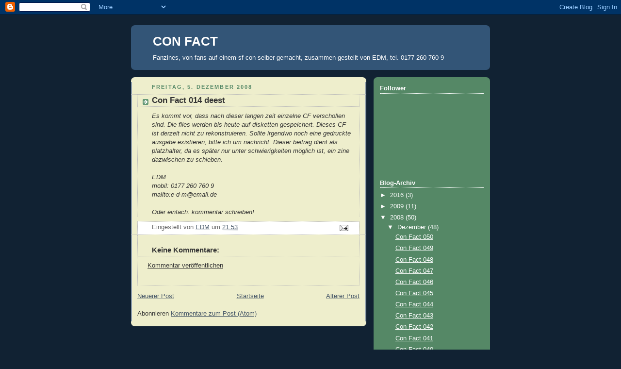

--- FILE ---
content_type: text/html; charset=UTF-8
request_url: https://edm-confact.blogspot.com/2008/12/con-fact-014-deest.html
body_size: 9491
content:
<!DOCTYPE html>
<html dir='ltr'>
<head>
<link href='https://www.blogger.com/static/v1/widgets/2944754296-widget_css_bundle.css' rel='stylesheet' type='text/css'/>
<meta content='text/html; charset=UTF-8' http-equiv='Content-Type'/>
<meta content='blogger' name='generator'/>
<link href='https://edm-confact.blogspot.com/favicon.ico' rel='icon' type='image/x-icon'/>
<link href='http://edm-confact.blogspot.com/2008/12/con-fact-014-deest.html' rel='canonical'/>
<link rel="alternate" type="application/atom+xml" title="CON FACT - Atom" href="https://edm-confact.blogspot.com/feeds/posts/default" />
<link rel="alternate" type="application/rss+xml" title="CON FACT - RSS" href="https://edm-confact.blogspot.com/feeds/posts/default?alt=rss" />
<link rel="service.post" type="application/atom+xml" title="CON FACT - Atom" href="https://www.blogger.com/feeds/1716483205589965701/posts/default" />

<link rel="alternate" type="application/atom+xml" title="CON FACT - Atom" href="https://edm-confact.blogspot.com/feeds/1410199613609412021/comments/default" />
<!--Can't find substitution for tag [blog.ieCssRetrofitLinks]-->
<meta content='http://edm-confact.blogspot.com/2008/12/con-fact-014-deest.html' property='og:url'/>
<meta content='Con Fact 014 deest' property='og:title'/>
<meta content='Es kommt vor, dass nach dieser langen zeit einzelne CF verschollen sind. Die files werden bis heute auf disketten gespeichert. Dieses CF ist...' property='og:description'/>
<title>CON FACT: Con Fact 014 deest</title>
<style id='page-skin-1' type='text/css'><!--
/*
-----------------------------------------------
Blogger Template Style
Name:     Rounders 3
Date:     27 Feb 2004
Updated by: Blogger Team
----------------------------------------------- */
body {
background:#123;
margin:0;
text-align:center;
line-height: 1.5em;
font: x-small Trebuchet MS, Verdana, Arial, Sans-serif;
color:#333333;
font-size/* */:/**/small;
font-size: /**/small;
}
/* Page Structure
----------------------------------------------- */
/* The images which help create rounded corners depend on the
following widths and measurements. If you want to change
these measurements, the images will also need to change.
*/
#outer-wrapper {
width:740px;
margin:0 auto;
text-align:left;
font: normal normal 100% 'Trebuchet MS',Verdana,Arial,Sans-serif;
}
#main-wrap1 {
width:485px;
float:left;
background:#eeeecc url("https://resources.blogblog.com/blogblog/data/rounders3/corners_main_bot.gif") no-repeat left bottom;
margin:15px 0 0;
padding:0 0 10px;
color:#333333;
font-size:97%;
line-height:1.5em;
word-wrap: break-word; /* fix for long text breaking sidebar float in IE */
overflow: hidden;     /* fix for long non-text content breaking IE sidebar float */
}
#main-wrap2 {
float:left;
width:100%;
background:url("https://resources.blogblog.com/blogblog/data/rounders3/corners_main_top.gif") no-repeat left top;
padding:10px 0 0;
}
#main {
background:url("https://resources.blogblog.com/blogblog/data/rounders3/rails_main.gif") repeat-y left;
padding:0;
width:485px;
}
#sidebar-wrap {
width:240px;
float:right;
margin:15px 0 0;
font-size:97%;
line-height:1.5em;
word-wrap: break-word; /* fix for long text breaking sidebar float in IE */
overflow: hidden;     /* fix for long non-text content breaking IE sidebar float */
}
.main .widget {
margin-top: 4px;
width: 468px;
padding: 0 13px;
}
.main .Blog {
margin: 0;
padding: 0;
width: 484px;
}
/* Links
----------------------------------------------- */
a:link {
color: #445566;
}
a:visited {
color: #223344;
}
a:hover {
color: #223344;
}
a img {
border-width:0;
}
/* Blog Header
----------------------------------------------- */
#header-wrapper {
background:#335577 url("https://resources.blogblog.com/blogblog/data/rounders3/corners_cap_top.gif") no-repeat left top;
margin-top:22px;
margin-right:0;
margin-bottom:0;
margin-left:0;
padding-top:8px;
padding-right:0;
padding-bottom:0;
padding-left:0;
color:#ffffff;
}
#header {
background:url("https://resources.blogblog.com/blogblog/data/rounders3/corners_cap_bot.gif") no-repeat left bottom;
padding:0 15px 8px;
}
#header h1 {
margin:0;
padding:10px 30px 5px;
line-height:1.2em;
font: normal bold 200% 'Trebuchet MS',Verdana,Arial,Sans-serif;
}
#header a,
#header a:visited {
text-decoration:none;
color: #ffffff;
}
#header .description {
margin:0;
padding:5px 30px 10px;
line-height:1.5em;
font: normal normal 100% 'Trebuchet MS',Verdana,Arial,Sans-serif;
}
/* Posts
----------------------------------------------- */
h2.date-header {
margin-top:0;
margin-right:28px;
margin-bottom:0;
margin-left:43px;
font-size:85%;
line-height:2em;
text-transform:uppercase;
letter-spacing:.2em;
color:#558866;
}
.post {
margin:.3em 0 25px;
padding:0 13px;
border:1px dotted #bbbbbb;
border-width:1px 0;
}
.post h3 {
margin:0;
line-height:1.5em;
background:url("https://resources.blogblog.com/blogblog/data/rounders3/icon_arrow.gif") no-repeat 10px .5em;
display:block;
border:1px dotted #bbbbbb;
border-width:0 1px 1px;
padding-top:2px;
padding-right:14px;
padding-bottom:2px;
padding-left:29px;
color: #333333;
font: normal bold 135% 'Trebuchet MS',Verdana,Arial,Sans-serif;
}
.post h3 a, .post h3 a:visited {
text-decoration:none;
color: #333333;
}
a.title-link:hover {
background-color: #bbbbbb;
color: #333333;
}
.post-body {
border:1px dotted #bbbbbb;
border-width:0 1px 1px;
border-bottom-color:#eeeecc;
padding-top:10px;
padding-right:14px;
padding-bottom:1px;
padding-left:29px;
}
html>body .post-body {
border-bottom-width:0;
}
.post-body {
margin:0 0 .75em;
}
.post-body blockquote {
line-height:1.3em;
}
.post-footer {
background: #ffffff;
margin:0;
padding-top:2px;
padding-right:14px;
padding-bottom:2px;
padding-left:29px;
border:1px dotted #bbbbbb;
border-width:1px;
font-size:100%;
line-height:1.5em;
color: #666666;
}
/*
The first line of the post footer might only have floated text, so we need to give it a height.
The height comes from the post-footer line-height
*/
.post-footer-line-1 {
min-height:1.5em;
_height:1.5em;
}
.post-footer p {
margin: 0;
}
html>body .post-footer {
border-bottom-color:transparent;
}
.uncustomized-post-template .post-footer {
text-align: right;
}
.uncustomized-post-template .post-author,
.uncustomized-post-template .post-timestamp {
display: block;
float: left;
text-align:left;
margin-right: 4px;
}
.post-footer a {
color: #456;
}
.post-footer a:hover {
color: #234;
}
a.comment-link {
/* IE5.0/Win doesn't apply padding to inline elements,
so we hide these two declarations from it */
background/* */:/**/url("https://resources.blogblog.com/blogblog/data/rounders/icon_comment_left.gif") no-repeat left 45%;
padding-left:14px;
}
html>body a.comment-link {
/* Respecified, for IE5/Mac's benefit */
background:url("https://resources.blogblog.com/blogblog/data/rounders3/icon_comment_left.gif") no-repeat left 45%;
padding-left:14px;
}
.post img, table.tr-caption-container {
margin-top:0;
margin-right:0;
margin-bottom:5px;
margin-left:0;
padding:4px;
border:1px solid #bbbbbb;
}
.tr-caption-container img {
border: none;
margin: 0;
padding: 0;
}
blockquote {
margin:.75em 0;
border:1px dotted #bbbbbb;
border-width:1px 0;
padding:5px 15px;
color: #558866;
}
.post blockquote p {
margin:.5em 0;
}
#blog-pager-newer-link {
float: left;
margin-left: 13px;
}
#blog-pager-older-link {
float: right;
margin-right: 13px;
}
#blog-pager {
text-align: center;
}
.feed-links {
clear: both;
line-height: 2.5em;
margin-left: 13px;
}
/* Comments
----------------------------------------------- */
#comments {
margin:-25px 13px 0;
border:1px dotted #bbbbbb;
border-width:0 1px 1px;
padding-top:20px;
padding-right:0;
padding-bottom:15px;
padding-left:0;
}
#comments h4 {
margin:0 0 10px;
padding-top:0;
padding-right:14px;
padding-bottom:2px;
padding-left:29px;
border-bottom:1px dotted #bbbbbb;
font-size:120%;
line-height:1.4em;
color:#333333;
}
#comments-block {
margin-top:0;
margin-right:15px;
margin-bottom:0;
margin-left:9px;
}
.comment-author {
background:url("https://resources.blogblog.com/blogblog/data/rounders3/icon_comment_left.gif") no-repeat 2px .3em;
margin:.5em 0;
padding-top:0;
padding-right:0;
padding-bottom:0;
padding-left:20px;
font-weight:bold;
}
.comment-body {
margin:0 0 1.25em;
padding-top:0;
padding-right:0;
padding-bottom:0;
padding-left:20px;
}
.comment-body p {
margin:0 0 .5em;
}
.comment-footer {
margin:0 0 .5em;
padding-top:0;
padding-right:0;
padding-bottom:.75em;
padding-left:20px;
}
.comment-footer a:link {
color: #333;
}
.deleted-comment {
font-style:italic;
color:gray;
}
.comment-form {
padding-left:20px;
padding-right:5px;
}
#comments .comment-form h4 {
padding-left:0px;
}
/* Profile
----------------------------------------------- */
.profile-img {
float: left;
margin-top: 5px;
margin-right: 5px;
margin-bottom: 5px;
margin-left: 0;
border: 4px solid #ffffff;
}
.profile-datablock {
margin-top:0;
margin-right:15px;
margin-bottom:.5em;
margin-left:0;
padding-top:8px;
}
.profile-link {
background:url("https://resources.blogblog.com/blogblog/data/rounders3/icon_profile_left.gif") no-repeat left .1em;
padding-left:15px;
font-weight:bold;
}
.profile-textblock {
clear: both;
margin: 0;
}
.sidebar .clear, .main .widget .clear {
clear: both;
}
#sidebartop-wrap {
background:#558866 url("https://resources.blogblog.com/blogblog/data/rounders3/corners_prof_bot.gif") no-repeat left bottom;
margin:0px 0px 15px;
padding:0px 0px 10px;
color:#ffffff;
}
#sidebartop-wrap2 {
background:url("https://resources.blogblog.com/blogblog/data/rounders3/corners_prof_top.gif") no-repeat left top;
padding: 10px 0 0;
margin:0;
border-width:0;
}
#sidebartop h2 {
line-height:1.5em;
color:#ffffff;
border-bottom: 1px dotted #ffffff;
font: normal bold 100% 'Trebuchet MS',Verdana,Arial,Sans-serif;
margin-bottom: 0.5em;
}
#sidebartop a {
color: #ffffff;
}
#sidebartop a:hover {
color: #ffffff;
}
#sidebartop a:visited {
color: #ffffff;
}
#sidebar a {
color: #99ddbb;
}
#sidebar a:hover,
#sidebar a:visited {
color: #ffffff;
}
/* Sidebar Boxes
----------------------------------------------- */
.sidebar .widget {
margin:.5em 13px 1.25em;
padding:0 0px;
}
.widget-content {
margin-top: 0.5em;
}
#sidebarbottom-wrap1 {
background:#335577 url("https://resources.blogblog.com/blogblog/data/rounders3/corners_side_top.gif") no-repeat left top;
margin:0 0 15px;
padding:10px 0 0;
color: #ffffff;
}
#sidebarbottom-wrap2 {
background:url("https://resources.blogblog.com/blogblog/data/rounders3/corners_side_bot.gif") no-repeat left bottom;
padding:0 0 8px;
}
.sidebar h2 {
margin-top:0;
margin-right:0;
margin-bottom:.5em;
margin-left:0;
padding:0 0 .2em;
line-height:1.5em;
font:normal bold 100% 'Trebuchet MS',Verdana,Arial,Sans-serif;
}
.sidebar ul {
list-style:none;
margin:0 0 1.25em;
padding:0;
}
.sidebar ul li {
background:url("https://resources.blogblog.com/blogblog/data/rounders3/icon_arrow_sm.gif") no-repeat 2px .25em;
margin:0;
padding-top:0;
padding-right:0;
padding-bottom:3px;
padding-left:16px;
margin-bottom:3px;
border-bottom:1px dotted #bbbbbb;
line-height:1.4em;
}
.sidebar p {
margin:0 0 .6em;
}
#sidebar h2 {
color: #aabbcc;
border-bottom: 1px dotted #aabbcc;
}
/* Footer
----------------------------------------------- */
#footer-wrap1 {
clear:both;
margin:0 0 10px;
padding:15px 0 0;
}
#footer-wrap2 {
background:#335577 url("https://resources.blogblog.com/blogblog/data/rounders3/corners_cap_top.gif") no-repeat left top;
color:#ffffff;
}
#footer {
background:url("https://resources.blogblog.com/blogblog/data/rounders3/corners_cap_bot.gif") no-repeat left bottom;
padding:8px 15px;
}
#footer hr {display:none;}
#footer p {margin:0;}
#footer a {color:#ffffff;}
#footer .widget-content {
margin:0;
}
/** Page structure tweaks for layout editor wireframe */
body#layout #main-wrap1,
body#layout #sidebar-wrap,
body#layout #header-wrapper {
margin-top: 0;
}
body#layout #header, body#layout #header-wrapper,
body#layout #outer-wrapper {
margin-left:0,
margin-right: 0;
padding: 0;
}
body#layout #outer-wrapper {
width: 730px;
}
body#layout #footer-wrap1 {
padding-top: 0;
}

--></style>
<link href='https://www.blogger.com/dyn-css/authorization.css?targetBlogID=1716483205589965701&amp;zx=cde63b8e-5681-4cc0-b690-0afe79790e79' media='none' onload='if(media!=&#39;all&#39;)media=&#39;all&#39;' rel='stylesheet'/><noscript><link href='https://www.blogger.com/dyn-css/authorization.css?targetBlogID=1716483205589965701&amp;zx=cde63b8e-5681-4cc0-b690-0afe79790e79' rel='stylesheet'/></noscript>
<meta name='google-adsense-platform-account' content='ca-host-pub-1556223355139109'/>
<meta name='google-adsense-platform-domain' content='blogspot.com'/>

</head>
<body>
<div class='navbar section' id='navbar'><div class='widget Navbar' data-version='1' id='Navbar1'><script type="text/javascript">
    function setAttributeOnload(object, attribute, val) {
      if(window.addEventListener) {
        window.addEventListener('load',
          function(){ object[attribute] = val; }, false);
      } else {
        window.attachEvent('onload', function(){ object[attribute] = val; });
      }
    }
  </script>
<div id="navbar-iframe-container"></div>
<script type="text/javascript" src="https://apis.google.com/js/platform.js"></script>
<script type="text/javascript">
      gapi.load("gapi.iframes:gapi.iframes.style.bubble", function() {
        if (gapi.iframes && gapi.iframes.getContext) {
          gapi.iframes.getContext().openChild({
              url: 'https://www.blogger.com/navbar/1716483205589965701?po\x3d1410199613609412021\x26origin\x3dhttps://edm-confact.blogspot.com',
              where: document.getElementById("navbar-iframe-container"),
              id: "navbar-iframe"
          });
        }
      });
    </script><script type="text/javascript">
(function() {
var script = document.createElement('script');
script.type = 'text/javascript';
script.src = '//pagead2.googlesyndication.com/pagead/js/google_top_exp.js';
var head = document.getElementsByTagName('head')[0];
if (head) {
head.appendChild(script);
}})();
</script>
</div></div>
<div id='outer-wrapper'>
<div id='header-wrapper'>
<div class='header section' id='header'><div class='widget Header' data-version='1' id='Header1'>
<div id='header-inner'>
<div class='titlewrapper'>
<h1 class='title'>
<a href='https://edm-confact.blogspot.com/'>
CON FACT
</a>
</h1>
</div>
<div class='descriptionwrapper'>
<p class='description'><span>Fanzines, von fans auf einem sf-con selber gemacht, zusammen gestellt von EDM, tel. 0177 260 760 9</span></p>
</div>
</div>
</div></div>
</div>
<div id='crosscol-wrapper' style='text-align:center'>
<div class='crosscol no-items section' id='crosscol'></div>
</div>
<div id='main-wrap1'><div id='main-wrap2'>
<div class='main section' id='main'><div class='widget Blog' data-version='1' id='Blog1'>
<div class='blog-posts hfeed'>

          <div class="date-outer">
        
<h2 class='date-header'><span>Freitag, 5. Dezember 2008</span></h2>

          <div class="date-posts">
        
<div class='post-outer'>
<div class='post hentry uncustomized-post-template' itemprop='blogPost' itemscope='itemscope' itemtype='http://schema.org/BlogPosting'>
<meta content='1716483205589965701' itemprop='blogId'/>
<meta content='1410199613609412021' itemprop='postId'/>
<a name='1410199613609412021'></a>
<h3 class='post-title entry-title' itemprop='name'>
Con Fact 014 deest
</h3>
<div class='post-header'>
<div class='post-header-line-1'></div>
</div>
<div class='post-body entry-content' id='post-body-1410199613609412021' itemprop='description articleBody'>
<i>Es kommt vor, dass nach dieser langen zeit einzelne CF verschollen sind. Die files werden bis heute auf disketten gespeichert. Dieses CF ist derzeit nicht zu rekonstruieren. Sollte irgendwo noch eine gedruckte ausgabe existieren, bitte ich um nachricht. Dieser beitrag dient als platzhalter, da es später nur unter schwierigkeiten möglich ist, ein zine dazwischen zu schieben. <br /><br />EDM<br />mobil: 0177 260 760 9<br />mailto:e-d-m@email.de<br /><br />Oder einfach: kommentar schreiben!</i>
<div style='clear: both;'></div>
</div>
<div class='post-footer'>
<div class='post-footer-line post-footer-line-1'>
<span class='post-author vcard'>
Eingestellt von
<span class='fn' itemprop='author' itemscope='itemscope' itemtype='http://schema.org/Person'>
<meta content='https://www.blogger.com/profile/12743541544595506062' itemprop='url'/>
<a class='g-profile' href='https://www.blogger.com/profile/12743541544595506062' rel='author' title='author profile'>
<span itemprop='name'>EDM</span>
</a>
</span>
</span>
<span class='post-timestamp'>
um
<meta content='http://edm-confact.blogspot.com/2008/12/con-fact-014-deest.html' itemprop='url'/>
<a class='timestamp-link' href='https://edm-confact.blogspot.com/2008/12/con-fact-014-deest.html' rel='bookmark' title='permanent link'><abbr class='published' itemprop='datePublished' title='2008-12-05T21:53:00+01:00'>21:53</abbr></a>
</span>
<span class='post-comment-link'>
</span>
<span class='post-icons'>
<span class='item-action'>
<a href='https://www.blogger.com/email-post/1716483205589965701/1410199613609412021' title='Post per E-Mail senden'>
<img alt='' class='icon-action' height='13' src='https://resources.blogblog.com/img/icon18_email.gif' width='18'/>
</a>
</span>
<span class='item-control blog-admin pid-1114106738'>
<a href='https://www.blogger.com/post-edit.g?blogID=1716483205589965701&postID=1410199613609412021&from=pencil' title='Post bearbeiten'>
<img alt='' class='icon-action' height='18' src='https://resources.blogblog.com/img/icon18_edit_allbkg.gif' width='18'/>
</a>
</span>
</span>
<div class='post-share-buttons goog-inline-block'>
</div>
</div>
<div class='post-footer-line post-footer-line-2'>
<span class='post-labels'>
</span>
</div>
<div class='post-footer-line post-footer-line-3'>
<span class='post-location'>
</span>
</div>
</div>
</div>
<div class='comments' id='comments'>
<a name='comments'></a>
<h4>Keine Kommentare:</h4>
<div id='Blog1_comments-block-wrapper'>
<dl class='avatar-comment-indent' id='comments-block'>
</dl>
</div>
<p class='comment-footer'>
<a href='https://www.blogger.com/comment/fullpage/post/1716483205589965701/1410199613609412021' onclick=''>Kommentar veröffentlichen</a>
</p>
</div>
</div>

        </div></div>
      
</div>
<div class='blog-pager' id='blog-pager'>
<span id='blog-pager-newer-link'>
<a class='blog-pager-newer-link' href='https://edm-confact.blogspot.com/2008/12/con-fact-015.html' id='Blog1_blog-pager-newer-link' title='Neuerer Post'>Neuerer Post</a>
</span>
<span id='blog-pager-older-link'>
<a class='blog-pager-older-link' href='https://edm-confact.blogspot.com/2008/12/con-fact-013.html' id='Blog1_blog-pager-older-link' title='Älterer Post'>Älterer Post</a>
</span>
<a class='home-link' href='https://edm-confact.blogspot.com/'>Startseite</a>
</div>
<div class='clear'></div>
<div class='post-feeds'>
<div class='feed-links'>
Abonnieren
<a class='feed-link' href='https://edm-confact.blogspot.com/feeds/1410199613609412021/comments/default' target='_blank' type='application/atom+xml'>Kommentare zum Post (Atom)</a>
</div>
</div>
</div></div>
</div></div>
<div id='sidebar-wrap'>
<div id='sidebartop-wrap'><div id='sidebartop-wrap2'>
<div class='sidebar section' id='sidebartop'><div class='widget Followers' data-version='1' id='Followers1'>
<h2 class='title'>Follower</h2>
<div class='widget-content'>
<div id='Followers1-wrapper'>
<div style='margin-right:2px;'>
<div><script type="text/javascript" src="https://apis.google.com/js/platform.js"></script>
<div id="followers-iframe-container"></div>
<script type="text/javascript">
    window.followersIframe = null;
    function followersIframeOpen(url) {
      gapi.load("gapi.iframes", function() {
        if (gapi.iframes && gapi.iframes.getContext) {
          window.followersIframe = gapi.iframes.getContext().openChild({
            url: url,
            where: document.getElementById("followers-iframe-container"),
            messageHandlersFilter: gapi.iframes.CROSS_ORIGIN_IFRAMES_FILTER,
            messageHandlers: {
              '_ready': function(obj) {
                window.followersIframe.getIframeEl().height = obj.height;
              },
              'reset': function() {
                window.followersIframe.close();
                followersIframeOpen("https://www.blogger.com/followers/frame/1716483205589965701?colors\x3dCgt0cmFuc3BhcmVudBILdHJhbnNwYXJlbnQaByMzMzMzMzMiByMwMDAwMDAqByNlZWVlY2MyByMwMDAwMDA6ByMzMzMzMzNCByMwMDAwMDBKByMwMDAwMDBSByNGRkZGRkZaC3RyYW5zcGFyZW50\x26pageSize\x3d21\x26hl\x3dde\x26origin\x3dhttps://edm-confact.blogspot.com");
              },
              'open': function(url) {
                window.followersIframe.close();
                followersIframeOpen(url);
              }
            }
          });
        }
      });
    }
    followersIframeOpen("https://www.blogger.com/followers/frame/1716483205589965701?colors\x3dCgt0cmFuc3BhcmVudBILdHJhbnNwYXJlbnQaByMzMzMzMzMiByMwMDAwMDAqByNlZWVlY2MyByMwMDAwMDA6ByMzMzMzMzNCByMwMDAwMDBKByMwMDAwMDBSByNGRkZGRkZaC3RyYW5zcGFyZW50\x26pageSize\x3d21\x26hl\x3dde\x26origin\x3dhttps://edm-confact.blogspot.com");
  </script></div>
</div>
</div>
<div class='clear'></div>
</div>
</div><div class='widget BlogArchive' data-version='1' id='BlogArchive1'>
<h2>Blog-Archiv</h2>
<div class='widget-content'>
<div id='ArchiveList'>
<div id='BlogArchive1_ArchiveList'>
<ul class='hierarchy'>
<li class='archivedate collapsed'>
<a class='toggle' href='javascript:void(0)'>
<span class='zippy'>

        &#9658;&#160;
      
</span>
</a>
<a class='post-count-link' href='https://edm-confact.blogspot.com/2016/'>
2016
</a>
<span class='post-count' dir='ltr'>(3)</span>
<ul class='hierarchy'>
<li class='archivedate collapsed'>
<a class='toggle' href='javascript:void(0)'>
<span class='zippy'>

        &#9658;&#160;
      
</span>
</a>
<a class='post-count-link' href='https://edm-confact.blogspot.com/2016/11/'>
November
</a>
<span class='post-count' dir='ltr'>(3)</span>
</li>
</ul>
</li>
</ul>
<ul class='hierarchy'>
<li class='archivedate collapsed'>
<a class='toggle' href='javascript:void(0)'>
<span class='zippy'>

        &#9658;&#160;
      
</span>
</a>
<a class='post-count-link' href='https://edm-confact.blogspot.com/2009/'>
2009
</a>
<span class='post-count' dir='ltr'>(11)</span>
<ul class='hierarchy'>
<li class='archivedate collapsed'>
<a class='toggle' href='javascript:void(0)'>
<span class='zippy'>

        &#9658;&#160;
      
</span>
</a>
<a class='post-count-link' href='https://edm-confact.blogspot.com/2009/09/'>
September
</a>
<span class='post-count' dir='ltr'>(1)</span>
</li>
</ul>
<ul class='hierarchy'>
<li class='archivedate collapsed'>
<a class='toggle' href='javascript:void(0)'>
<span class='zippy'>

        &#9658;&#160;
      
</span>
</a>
<a class='post-count-link' href='https://edm-confact.blogspot.com/2009/02/'>
Februar
</a>
<span class='post-count' dir='ltr'>(2)</span>
</li>
</ul>
<ul class='hierarchy'>
<li class='archivedate collapsed'>
<a class='toggle' href='javascript:void(0)'>
<span class='zippy'>

        &#9658;&#160;
      
</span>
</a>
<a class='post-count-link' href='https://edm-confact.blogspot.com/2009/01/'>
Januar
</a>
<span class='post-count' dir='ltr'>(8)</span>
</li>
</ul>
</li>
</ul>
<ul class='hierarchy'>
<li class='archivedate expanded'>
<a class='toggle' href='javascript:void(0)'>
<span class='zippy toggle-open'>

        &#9660;&#160;
      
</span>
</a>
<a class='post-count-link' href='https://edm-confact.blogspot.com/2008/'>
2008
</a>
<span class='post-count' dir='ltr'>(50)</span>
<ul class='hierarchy'>
<li class='archivedate expanded'>
<a class='toggle' href='javascript:void(0)'>
<span class='zippy toggle-open'>

        &#9660;&#160;
      
</span>
</a>
<a class='post-count-link' href='https://edm-confact.blogspot.com/2008/12/'>
Dezember
</a>
<span class='post-count' dir='ltr'>(48)</span>
<ul class='posts'>
<li><a href='https://edm-confact.blogspot.com/2008/12/con-fact-050.html'>Con Fact 050</a></li>
<li><a href='https://edm-confact.blogspot.com/2008/12/con-fact-049.html'>Con Fact 049</a></li>
<li><a href='https://edm-confact.blogspot.com/2008/12/con-fact-048.html'>Con Fact 048</a></li>
<li><a href='https://edm-confact.blogspot.com/2008/12/con-fact-047.html'>Con Fact 047</a></li>
<li><a href='https://edm-confact.blogspot.com/2008/12/con-fact-046.html'>Con Fact 046</a></li>
<li><a href='https://edm-confact.blogspot.com/2008/12/con-fact-045.html'>Con Fact 045</a></li>
<li><a href='https://edm-confact.blogspot.com/2008/12/con-fact-044.html'>Con Fact 044</a></li>
<li><a href='https://edm-confact.blogspot.com/2008/12/con-fact-043.html'>Con Fact 043</a></li>
<li><a href='https://edm-confact.blogspot.com/2008/12/con-fact-042.html'>Con Fact 042</a></li>
<li><a href='https://edm-confact.blogspot.com/2008/12/con-fact-041.html'>Con Fact 041</a></li>
<li><a href='https://edm-confact.blogspot.com/2008/12/con-fact-040.html'>Con Fact 040</a></li>
<li><a href='https://edm-confact.blogspot.com/2008/12/con-fact-039.html'>Con Fact 039</a></li>
<li><a href='https://edm-confact.blogspot.com/2008/12/con-fact-038.html'>Con Fact 038</a></li>
<li><a href='https://edm-confact.blogspot.com/2008/12/con-fact-037.html'>Con Fact 037</a></li>
<li><a href='https://edm-confact.blogspot.com/2008/12/con-fact-036.html'>Con Fact 036</a></li>
<li><a href='https://edm-confact.blogspot.com/2008/12/con-fact-035.html'>Con Fact 035</a></li>
<li><a href='https://edm-confact.blogspot.com/2008/12/con-fact-034.html'>Con Fact 034</a></li>
<li><a href='https://edm-confact.blogspot.com/2008/12/con-fact-033-deest.html'>Con Fact 033 deest</a></li>
<li><a href='https://edm-confact.blogspot.com/2008/12/con-fact-032-deest.html'>Con Fact 032 deest</a></li>
<li><a href='https://edm-confact.blogspot.com/2008/12/con-fact-031-deest.html'>Con Fact 031 deest</a></li>
<li><a href='https://edm-confact.blogspot.com/2008/12/con-fact-030-deest.html'>Con Fact 030 deest</a></li>
<li><a href='https://edm-confact.blogspot.com/2008/12/con-fact-029-deest.html'>Con Fact 029 deest</a></li>
<li><a href='https://edm-confact.blogspot.com/2008/12/con-fact-028.html'>Con Fact 028 deest</a></li>
<li><a href='https://edm-confact.blogspot.com/2008/12/con-fact-027.html'>Con Fact 027 deest</a></li>
<li><a href='https://edm-confact.blogspot.com/2008/12/con-fact-026.html'>Con Fact 026 deest</a></li>
<li><a href='https://edm-confact.blogspot.com/2008/12/con-fact-025.html'>Con Fact 025 deest</a></li>
<li><a href='https://edm-confact.blogspot.com/2008/12/con-fact-024.html'>Con Fact 024 deest</a></li>
<li><a href='https://edm-confact.blogspot.com/2008/12/con-fact-023.html'>Con Fact 023</a></li>
<li><a href='https://edm-confact.blogspot.com/2008/12/con-fact-022.html'>Con Fact 022</a></li>
<li><a href='https://edm-confact.blogspot.com/2008/12/con-fact-021.html'>Con Fact 021</a></li>
<li><a href='https://edm-confact.blogspot.com/2008/12/con-fact-020-deest.html'>Con Fact 020 deest</a></li>
<li><a href='https://edm-confact.blogspot.com/2008/12/con-fact-019.html'>Con Fact 019</a></li>
<li><a href='https://edm-confact.blogspot.com/2008/12/con-fact-018.html'>Con Fact 018</a></li>
<li><a href='https://edm-confact.blogspot.com/2008/12/con-fact-017.html'>Con Fact 017</a></li>
<li><a href='https://edm-confact.blogspot.com/2008/12/con-fact-016.html'>Con Fact 016</a></li>
<li><a href='https://edm-confact.blogspot.com/2008/12/con-fact-015.html'>Con Fact 015</a></li>
<li><a href='https://edm-confact.blogspot.com/2008/12/con-fact-014-deest.html'>Con Fact 014 deest</a></li>
<li><a href='https://edm-confact.blogspot.com/2008/12/con-fact-013.html'>Con Fact 013</a></li>
<li><a href='https://edm-confact.blogspot.com/2008/12/con-fact-012.html'>Con Fact 012</a></li>
<li><a href='https://edm-confact.blogspot.com/2008/12/con-fact-011.html'>Con Fact 011</a></li>
<li><a href='https://edm-confact.blogspot.com/2008/12/con-fact-010.html'>Con Fact 010</a></li>
<li><a href='https://edm-confact.blogspot.com/2008/12/con-fact-009.html'>Con Fact 009</a></li>
<li><a href='https://edm-confact.blogspot.com/2008/12/con-fact-008.html'>Con Fact 008</a></li>
<li><a href='https://edm-confact.blogspot.com/2008/12/con-fact-007.html'>Con Fact 007</a></li>
<li><a href='https://edm-confact.blogspot.com/2008/12/con-fact-006.html'>Con Fact 006</a></li>
<li><a href='https://edm-confact.blogspot.com/2008/12/con-fact-005.html'>Con Fact 005</a></li>
<li><a href='https://edm-confact.blogspot.com/2008/12/con-fact-004.html'>Con Fact 004</a></li>
<li><a href='https://edm-confact.blogspot.com/2008/12/con-fact-003.html'>Con Fact 003</a></li>
</ul>
</li>
</ul>
<ul class='hierarchy'>
<li class='archivedate collapsed'>
<a class='toggle' href='javascript:void(0)'>
<span class='zippy'>

        &#9658;&#160;
      
</span>
</a>
<a class='post-count-link' href='https://edm-confact.blogspot.com/2008/11/'>
November
</a>
<span class='post-count' dir='ltr'>(2)</span>
</li>
</ul>
</li>
</ul>
</div>
</div>
<div class='clear'></div>
</div>
</div><div class='widget Profile' data-version='1' id='Profile1'>
<h2>Über mich</h2>
<div class='widget-content'>
<a href='https://www.blogger.com/profile/12743541544595506062'><img alt='Mein Bild' class='profile-img' height='80' src='//blogger.googleusercontent.com/img/b/R29vZ2xl/AVvXsEjcVM8BWT34NIQRU9fabRgyaAolYDvxHq4ZDVNeJez4vewdV0Mp0ypzVR4oJbi1XupqaNFg7vVBwj604ndFBR7C6u8vv2lSG19GB61e6o88HNyqLAS29_pL2vJ7P7kA/s220/bild119.jpg' width='60'/></a>
<dl class='profile-datablock'>
<dt class='profile-data'>
<a class='profile-name-link g-profile' href='https://www.blogger.com/profile/12743541544595506062' rel='author' style='background-image: url(//www.blogger.com/img/logo-16.png);'>
EDM
</a>
</dt>
<dd class='profile-textblock'>Fannish fan</dd>
</dl>
<a class='profile-link' href='https://www.blogger.com/profile/12743541544595506062' rel='author'>Mein Profil vollständig anzeigen</a>
<div class='clear'></div>
</div>
</div></div>
</div></div>
<div id='sidebarbottom-wrap1'><div id='sidebarbottom-wrap2'>
<div class='sidebar section' id='sidebar'><div class='widget Text' data-version='1' id='Text1'>
<h2 class='title'>Ein besonderes zine</h2>
<div class='widget-content'>
Von anfang an ist Con Fact ein besonderes fanzine gewesen. Es hat eine tradition wieder aufgenommen, die  in den anfangszeiten des  fandoms ganz selbstberständlich war.  Auf einer  schreibmaschine, die irgendwo  in der ecke stand und in die eine matrize eingespannt war, konnte jedeR besucherIn des cons unzensiert einen kommentar eintippen. Noch wähernd des cons wurde daraus eine zeitung gemacht, die  jedeR  mit nach hause  nehmen konnte  und die eben von den fans  selbst  erstellt  worden  war.<br/><br/>Jetzt gibt es Con Fact.  Man tippt  auf einem  computer ,  der  ein  dos-programm  aus  den  90-er  jahren  ausführt, das  eine  schreibmachine  simuliert  einschließlich  wagenrücklauf  und  klingelton.  So kommt  das  alte  feeling  wieder  hoch.<br/><br/>Und auch das ergebnis ist das gleiche:  eine  zeitung  entsteht,  die  immer  ausdedruckt  wird,  wenn zwei schreibmaschinenseiten gefüllt sind, - online beim con.<br/><br/>In der anfangszeit war es noch ein wenig anders: da ich keinen drucker mit hatte, wurden die seiten  eines  tages  nachts  oder  am nächsten  morgen  einmal  gedruckt,  dann  kopiert, ggf. geheftet  und  am vormittag  verteilt,  was  nicht  immer  klappte  und dann dazu führte, dass ich irgendwann einen drucker kaufte, um autark zu sein.  <br/>
</div>
<div class='clear'></div>
</div><div class='widget Image' data-version='1' id='Image1'>
<h2>Cons in SB</h2>
<div class='widget-content'>
<img alt='Cons in SB' height='113' id='Image1_img' src='https://blogger.googleusercontent.com/img/b/R29vZ2xl/AVvXsEj6zihatnXAQzCVGfWjIZlpq1XFba42iQp5ILN1wqIP9_nzzaKpJHsbUKqJQcMU_zi5R9O6X2GC44fz-PNw6788nVHnw_4PjW70E0s0GTX0sqd0tKT8SP5WY8IJMHTJ1LxUBsNIolSEmQ/s240/mediadbcache_3516_161.jpg' width='161'/>
<br/>
<span class='caption'>Saarbrücken</span>
</div>
<div class='clear'></div>
</div><div class='widget Text' data-version='1' id='Text2'>
<h2 class='title'>Sonderfall CF 7</h2>
<div class='widget-content'>
Es ist sicher aufgefallen, dass die labels den personen entsprechen, die  mitgeschrieben  haben,  jeweils mit vorname, soweit erkennbar, gelegentlich nur mit nickname, mit einer ausnahme: CF 7.<br/><br/>Da gibt es meist nur die nachnamen, weil dieses CF aus Hoywoy das umfangreichste war, das es je gab, und deslab auch eine so große menge mitschreiber hatte, dass die grenze von 200 buchstaen überschritten wurde. (Dann speichert Google nicht mehr.)<br/><br/>Wer also wirklich einen namen sucht, müsste beides nacheinander in die suchfunktion eingeben.   <br/>
</div>
<div class='clear'></div>
</div></div>
</div></div>
</div>
<div id='footer-wrap1'><div id='footer-wrap2'>
<div class='footer no-items section' id='footer'></div>
</div></div>
</div>

<script type="text/javascript" src="https://www.blogger.com/static/v1/widgets/2028843038-widgets.js"></script>
<script type='text/javascript'>
window['__wavt'] = 'AOuZoY5-V-VroHpbg5pIhpQXzJeuHHTe6g:1769618203650';_WidgetManager._Init('//www.blogger.com/rearrange?blogID\x3d1716483205589965701','//edm-confact.blogspot.com/2008/12/con-fact-014-deest.html','1716483205589965701');
_WidgetManager._SetDataContext([{'name': 'blog', 'data': {'blogId': '1716483205589965701', 'title': 'CON FACT', 'url': 'https://edm-confact.blogspot.com/2008/12/con-fact-014-deest.html', 'canonicalUrl': 'http://edm-confact.blogspot.com/2008/12/con-fact-014-deest.html', 'homepageUrl': 'https://edm-confact.blogspot.com/', 'searchUrl': 'https://edm-confact.blogspot.com/search', 'canonicalHomepageUrl': 'http://edm-confact.blogspot.com/', 'blogspotFaviconUrl': 'https://edm-confact.blogspot.com/favicon.ico', 'bloggerUrl': 'https://www.blogger.com', 'hasCustomDomain': false, 'httpsEnabled': true, 'enabledCommentProfileImages': true, 'gPlusViewType': 'FILTERED_POSTMOD', 'adultContent': false, 'analyticsAccountNumber': '', 'encoding': 'UTF-8', 'locale': 'de', 'localeUnderscoreDelimited': 'de', 'languageDirection': 'ltr', 'isPrivate': false, 'isMobile': false, 'isMobileRequest': false, 'mobileClass': '', 'isPrivateBlog': false, 'isDynamicViewsAvailable': true, 'feedLinks': '\x3clink rel\x3d\x22alternate\x22 type\x3d\x22application/atom+xml\x22 title\x3d\x22CON FACT - Atom\x22 href\x3d\x22https://edm-confact.blogspot.com/feeds/posts/default\x22 /\x3e\n\x3clink rel\x3d\x22alternate\x22 type\x3d\x22application/rss+xml\x22 title\x3d\x22CON FACT - RSS\x22 href\x3d\x22https://edm-confact.blogspot.com/feeds/posts/default?alt\x3drss\x22 /\x3e\n\x3clink rel\x3d\x22service.post\x22 type\x3d\x22application/atom+xml\x22 title\x3d\x22CON FACT - Atom\x22 href\x3d\x22https://www.blogger.com/feeds/1716483205589965701/posts/default\x22 /\x3e\n\n\x3clink rel\x3d\x22alternate\x22 type\x3d\x22application/atom+xml\x22 title\x3d\x22CON FACT - Atom\x22 href\x3d\x22https://edm-confact.blogspot.com/feeds/1410199613609412021/comments/default\x22 /\x3e\n', 'meTag': '', 'adsenseHostId': 'ca-host-pub-1556223355139109', 'adsenseHasAds': false, 'adsenseAutoAds': false, 'boqCommentIframeForm': true, 'loginRedirectParam': '', 'view': '', 'dynamicViewsCommentsSrc': '//www.blogblog.com/dynamicviews/4224c15c4e7c9321/js/comments.js', 'dynamicViewsScriptSrc': '//www.blogblog.com/dynamicviews/e590af4a5abdbc8b', 'plusOneApiSrc': 'https://apis.google.com/js/platform.js', 'disableGComments': true, 'interstitialAccepted': false, 'sharing': {'platforms': [{'name': 'Link abrufen', 'key': 'link', 'shareMessage': 'Link abrufen', 'target': ''}, {'name': 'Facebook', 'key': 'facebook', 'shareMessage': '\xdcber Facebook teilen', 'target': 'facebook'}, {'name': 'BlogThis!', 'key': 'blogThis', 'shareMessage': 'BlogThis!', 'target': 'blog'}, {'name': 'X', 'key': 'twitter', 'shareMessage': '\xdcber X teilen', 'target': 'twitter'}, {'name': 'Pinterest', 'key': 'pinterest', 'shareMessage': '\xdcber Pinterest teilen', 'target': 'pinterest'}, {'name': 'E-Mail', 'key': 'email', 'shareMessage': 'E-Mail', 'target': 'email'}], 'disableGooglePlus': true, 'googlePlusShareButtonWidth': 0, 'googlePlusBootstrap': '\x3cscript type\x3d\x22text/javascript\x22\x3ewindow.___gcfg \x3d {\x27lang\x27: \x27de\x27};\x3c/script\x3e'}, 'hasCustomJumpLinkMessage': false, 'jumpLinkMessage': 'Mehr anzeigen', 'pageType': 'item', 'postId': '1410199613609412021', 'pageName': 'Con Fact 014 deest', 'pageTitle': 'CON FACT: Con Fact 014 deest'}}, {'name': 'features', 'data': {}}, {'name': 'messages', 'data': {'edit': 'Bearbeiten', 'linkCopiedToClipboard': 'Link in Zwischenablage kopiert.', 'ok': 'Ok', 'postLink': 'Link zum Post'}}, {'name': 'template', 'data': {'isResponsive': false, 'isAlternateRendering': false, 'isCustom': false}}, {'name': 'view', 'data': {'classic': {'name': 'classic', 'url': '?view\x3dclassic'}, 'flipcard': {'name': 'flipcard', 'url': '?view\x3dflipcard'}, 'magazine': {'name': 'magazine', 'url': '?view\x3dmagazine'}, 'mosaic': {'name': 'mosaic', 'url': '?view\x3dmosaic'}, 'sidebar': {'name': 'sidebar', 'url': '?view\x3dsidebar'}, 'snapshot': {'name': 'snapshot', 'url': '?view\x3dsnapshot'}, 'timeslide': {'name': 'timeslide', 'url': '?view\x3dtimeslide'}, 'isMobile': false, 'title': 'Con Fact 014 deest', 'description': 'Es kommt vor, dass nach dieser langen zeit einzelne CF verschollen sind. Die files werden bis heute auf disketten gespeichert. Dieses CF ist...', 'url': 'https://edm-confact.blogspot.com/2008/12/con-fact-014-deest.html', 'type': 'item', 'isSingleItem': true, 'isMultipleItems': false, 'isError': false, 'isPage': false, 'isPost': true, 'isHomepage': false, 'isArchive': false, 'isLabelSearch': false, 'postId': 1410199613609412021}}]);
_WidgetManager._RegisterWidget('_NavbarView', new _WidgetInfo('Navbar1', 'navbar', document.getElementById('Navbar1'), {}, 'displayModeFull'));
_WidgetManager._RegisterWidget('_HeaderView', new _WidgetInfo('Header1', 'header', document.getElementById('Header1'), {}, 'displayModeFull'));
_WidgetManager._RegisterWidget('_BlogView', new _WidgetInfo('Blog1', 'main', document.getElementById('Blog1'), {'cmtInteractionsEnabled': false, 'lightboxEnabled': true, 'lightboxModuleUrl': 'https://www.blogger.com/static/v1/jsbin/3412768468-lbx__de.js', 'lightboxCssUrl': 'https://www.blogger.com/static/v1/v-css/828616780-lightbox_bundle.css'}, 'displayModeFull'));
_WidgetManager._RegisterWidget('_FollowersView', new _WidgetInfo('Followers1', 'sidebartop', document.getElementById('Followers1'), {}, 'displayModeFull'));
_WidgetManager._RegisterWidget('_BlogArchiveView', new _WidgetInfo('BlogArchive1', 'sidebartop', document.getElementById('BlogArchive1'), {'languageDirection': 'ltr', 'loadingMessage': 'Wird geladen\x26hellip;'}, 'displayModeFull'));
_WidgetManager._RegisterWidget('_ProfileView', new _WidgetInfo('Profile1', 'sidebartop', document.getElementById('Profile1'), {}, 'displayModeFull'));
_WidgetManager._RegisterWidget('_TextView', new _WidgetInfo('Text1', 'sidebar', document.getElementById('Text1'), {}, 'displayModeFull'));
_WidgetManager._RegisterWidget('_ImageView', new _WidgetInfo('Image1', 'sidebar', document.getElementById('Image1'), {'resize': false}, 'displayModeFull'));
_WidgetManager._RegisterWidget('_TextView', new _WidgetInfo('Text2', 'sidebar', document.getElementById('Text2'), {}, 'displayModeFull'));
</script>
</body>
</html>